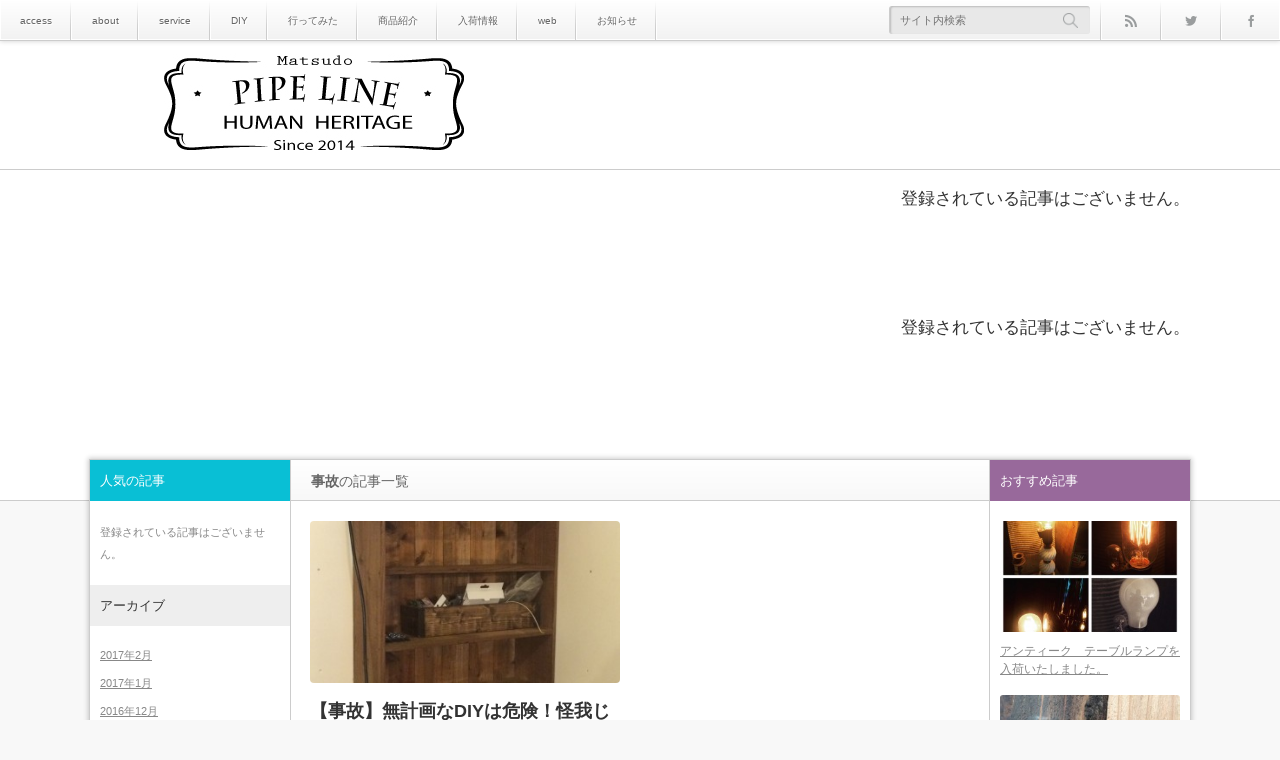

--- FILE ---
content_type: text/html; charset=UTF-8
request_url: http://pipe--line.com/tag/%E4%BA%8B%E6%95%85
body_size: 10457
content:
<!DOCTYPE html>
<!--[if IE 7]><html class="ie ie7 pc" lang="ja"><![endif]-->
<!--[if IE 8]><html class="ie ie8 pc" lang="ja"><![endif]-->
<!--[if !(IE 7) | !(IE 8) ]><!--><html class="modern pc" lang="ja"><!--<![endif]-->
<head>
<meta charset="UTF-8">
<!--[if IE]><meta http-equiv="X-UA-Compatible" content="IE=edge"><![endif]-->
<meta name="viewport" content="width=device-width,initial-scale=1.0">
<title>事故の記事一覧</title>
<meta name="description" content="店舗とオンラインショップ（通販）にてアンティーク雑貨や古着を販売しています。">
<link rel="pingback" href="http://pipe--line.com/xmlrpc.php">

<!-- All in One SEO Pack 2.3.11.4 by Michael Torbert of Semper Fi Web Design[-1,-1] -->
<meta name="robots" content="noindex,follow"/>

<link rel="canonical" href="http://pipe--line.com/tag/%e4%ba%8b%e6%95%85"/>
<!-- /all in one seo pack -->
<link rel='dns-prefetch' href='//s.w.org'/>
<link rel="alternate" type="application/rss+xml" title="PIPE　LINE　アンティーク＆古着 &raquo; フィード" href="http://pipe--line.com/feed"/>
<link rel="alternate" type="application/rss+xml" title="PIPE　LINE　アンティーク＆古着 &raquo; コメントフィード" href="http://pipe--line.com/comments/feed"/>
<link rel="alternate" type="application/rss+xml" title="PIPE　LINE　アンティーク＆古着 &raquo; 事故 タグのフィード" href="http://pipe--line.com/tag/%e4%ba%8b%e6%95%85/feed"/>
		<script type="text/javascript">window._wpemojiSettings={"baseUrl":"https:\/\/s.w.org\/images\/core\/emoji\/2.2.1\/72x72\/","ext":".png","svgUrl":"https:\/\/s.w.org\/images\/core\/emoji\/2.2.1\/svg\/","svgExt":".svg","source":{"concatemoji":"http:\/\/pipe--line.com\/wp-includes\/js\/wp-emoji-release.min.js?ver=4.7.29"}};!function(t,a,e){var r,n,i,o=a.createElement("canvas"),l=o.getContext&&o.getContext("2d");function c(t){var e=a.createElement("script");e.src=t,e.defer=e.type="text/javascript",a.getElementsByTagName("head")[0].appendChild(e)}for(i=Array("flag","emoji4"),e.supports={everything:!0,everythingExceptFlag:!0},n=0;n<i.length;n++)e.supports[i[n]]=function(t){var e,a=String.fromCharCode;if(!l||!l.fillText)return!1;switch(l.clearRect(0,0,o.width,o.height),l.textBaseline="top",l.font="600 32px Arial",t){case"flag":return(l.fillText(a(55356,56826,55356,56819),0,0),o.toDataURL().length<3e3)?!1:(l.clearRect(0,0,o.width,o.height),l.fillText(a(55356,57331,65039,8205,55356,57096),0,0),e=o.toDataURL(),l.clearRect(0,0,o.width,o.height),l.fillText(a(55356,57331,55356,57096),0,0),e!==o.toDataURL());case"emoji4":return l.fillText(a(55357,56425,55356,57341,8205,55357,56507),0,0),e=o.toDataURL(),l.clearRect(0,0,o.width,o.height),l.fillText(a(55357,56425,55356,57341,55357,56507),0,0),e!==o.toDataURL()}return!1}(i[n]),e.supports.everything=e.supports.everything&&e.supports[i[n]],"flag"!==i[n]&&(e.supports.everythingExceptFlag=e.supports.everythingExceptFlag&&e.supports[i[n]]);e.supports.everythingExceptFlag=e.supports.everythingExceptFlag&&!e.supports.flag,e.DOMReady=!1,e.readyCallback=function(){e.DOMReady=!0},e.supports.everything||(r=function(){e.readyCallback()},a.addEventListener?(a.addEventListener("DOMContentLoaded",r,!1),t.addEventListener("load",r,!1)):(t.attachEvent("onload",r),a.attachEvent("onreadystatechange",function(){"complete"===a.readyState&&e.readyCallback()})),(r=e.source||{}).concatemoji?c(r.concatemoji):r.wpemoji&&r.twemoji&&(c(r.twemoji),c(r.wpemoji)))}(window,document,window._wpemojiSettings);</script>
		<style type="text/css">
img.wp-smiley,
img.emoji {
	display: inline !important;
	border: none !important;
	box-shadow: none !important;
	height: 1em !important;
	width: 1em !important;
	margin: 0 .07em !important;
	vertical-align: -0.1em !important;
	background: none !important;
	padding: 0 !important;
}
</style>
<link rel='stylesheet' id='style-css' href='http://pipe--line.com/wp-content/themes/n1/style.css,qver=2.2.5.pagespeed.ce.pJnuHFpB2S.css' type='text/css' media='all'/>
<link rel='stylesheet' id='toc-screen-css' href='http://pipe--line.com/wp-content/plugins/table-of-contents-plus/screen.css,qver=1404.pagespeed.ce.I5t-seK8AN.css' type='text/css' media='all'/>
<!-- This site uses the Google Analytics by Yoast plugin v5.3.2 - Universal disabled - https://yoast.com/wordpress/plugins/google-analytics/ -->
<script type="text/javascript">var _gaq=_gaq||[];_gaq.push(['_setAccount','UA-59842608-1']);_gaq.push(['_gat._forceSSL']);_gaq.push(['_trackPageview']);(function(){var ga=document.createElement('script');ga.type='text/javascript';ga.async=true;ga.src=('https:'==document.location.protocol?'https://ssl':'http://www')+'.google-analytics.com/ga.js';var s=document.getElementsByTagName('script')[0];s.parentNode.insertBefore(ga,s);})();</script>
<!-- / Google Analytics by Yoast -->
<script type='text/javascript' src='http://pipe--line.com/wp-includes/js/jquery/jquery.js,qver=1.12.4.pagespeed.jm.gp20iU5FlU.js'></script>
<script type='text/javascript' src='http://pipe--line.com/wp-includes/js/jquery/jquery-migrate.min.js,qver=1.4.1.pagespeed.jm.C2obERNcWh.js'></script>
<link rel='https://api.w.org/' href='http://pipe--line.com/wp-json/'/>

<script>//<![CDATA[
;window.Modernizr=function(a,b,c){function x(a){j.cssText=a}function y(a,b){return x(prefixes.join(a+";")+(b||""))}function z(a,b){return typeof a===b}function A(a,b){return!!~(""+a).indexOf(b)}function B(a,b){for(var d in a){var e=a[d];if(!A(e,"-")&&j[e]!==c)return b=="pfx"?e:!0}return!1}function C(a,b,d){for(var e in a){var f=b[a[e]];if(f!==c)return d===!1?a[e]:z(f,"function")?f.bind(d||b):f}return!1}function D(a,b,c){var d=a.charAt(0).toUpperCase()+a.slice(1),e=(a+" "+n.join(d+" ")+d).split(" ");return z(b,"string")||z(b,"undefined")?B(e,b):(e=(a+" "+o.join(d+" ")+d).split(" "),C(e,b,c))}var d="2.7.1",e={},f=!0,g=b.documentElement,h="modernizr",i=b.createElement(h),j=i.style,k,l={}.toString,m="Webkit Moz O ms",n=m.split(" "),o=m.toLowerCase().split(" "),p={},q={},r={},s=[],t=s.slice,u,v={}.hasOwnProperty,w;!z(v,"undefined")&&!z(v.call,"undefined")?w=function(a,b){return v.call(a,b)}:w=function(a,b){return b in a&&z(a.constructor.prototype[b],"undefined")},Function.prototype.bind||(Function.prototype.bind=function(b){var c=this;if(typeof c!="function")throw new TypeError;var d=t.call(arguments,1),e=function(){if(this instanceof e){var a=function(){};a.prototype=c.prototype;var f=new a,g=c.apply(f,d.concat(t.call(arguments)));return Object(g)===g?g:f}return c.apply(b,d.concat(t.call(arguments)))};return e}),p.csstransforms=function(){return!!D("transform")};for(var E in p)w(p,E)&&(u=E.toLowerCase(),e[u]=p[E](),s.push((e[u]?"":"no-")+u));return e.addTest=function(a,b){if(typeof a=="object")for(var d in a)w(a,d)&&e.addTest(d,a[d]);else{a=a.toLowerCase();if(e[a]!==c)return e;b=typeof b=="function"?b():b,typeof f!="undefined"&&f&&(g.className+=" "+(b?"":"no-")+a),e[a]=b}return e},x(""),i=k=null,e._version=d,e._domPrefixes=o,e._cssomPrefixes=n,e.testProp=function(a){return B([a])},e.testAllProps=D,g.className=g.className.replace(/(^|\s)no-js(\s|$)/,"$1$2")+(f?" js "+s.join(" "):""),e}(this,this.document);
//]]></script>
<script src="http://pipe--line.com/wp-content/themes/n1/js/jscript.js,qver=2.2.5.pagespeed.jm.zbWZoiDyhG.js"></script>





<link rel="stylesheet" media="screen and (max-width:770px)" href="http://pipe--line.com/wp-content/themes/n1/responsive.css,qver=2.2.5.pagespeed.ce.mEaXGf-jy1.css">

<link rel="stylesheet" href="http://pipe--line.com/wp-content/themes/n1/headline.css,qver=2.2.5.pagespeed.ce.WGBglhTU5S.css">

<link href='http://fonts.googleapis.com/css?family=Poiret+One' rel='stylesheet' type='text/css'>
<style>

body { font-size:17px; }

#logo { font-family:'Poiret One','ヒラギノ角ゴ Pro W3','Hiragino Kaku Gothic Pro','メイリオ',Meiryo,'ＭＳ Ｐゴシック'; }

.pc #logo_image { position:absolute; top:12px; left:74px; }
.mobile #logo_image { position:absolute; top:4px; left:106px; }
.mobile #logo_image img { width:100px; height:auto; }


#logo { font-size:42px; }

@media screen and (max-width:770px) {
 #logo { font-size:22px; }
}

#tagline { margin-top:16px; float:left; }

.post_content a { color:#459fcc; }

#logo a:hover, a:hover, .pc .post_meta li a:hover, .side_widget a:hover, #footer a:hover, .post_meta_top li a:hover, .post_meta_bottom li a:hover, .post_content a.more-link:hover, .post_excerpt a.more-link:hover, #comment_user_login span a:hover:after, .page_navi p.back a:hover, .page_navi p.back a:hover:after, #comment_pager .page-numbers.current, #bread_crumb ol li a:hover, .post_meta_bottom li.post_category a, #bread_crumb .home a:hover i:before, #search_link_area li.mail_button a:hover:after
 { color:#16BAB4; }

#comment_header #comment_tab li.active a, #guest_info input:focus, #comment_textarea textarea:focus, .page_navi a:hover, .page_navi span.current, #respond.comment-respond .comment-form-comment textarea:focus, #respond.comment-respond .comment-form-author input:focus, #respond.comment-respond .comment-form-email input:focus, #respond.comment-respond .comment-form-url input:focus
 { border-color:#16BAB4; }

#submit_comment:hover, .comment_meta a:hover, #cancel_comment_reply a:hover, .post_content a.more-link, .post_excerpt a.more-link, #next_prev_post a:hover, #next_prev_post2 a:hover, .post_pagination a:hover, #return_top:hover, #search_area_top .search_button input:hover, .widget_search #search-btn input:hover, .widget_search #searchsubmit:hover, #menu_button:hover, .iw_search_area .search_button input:hover, .pc #header_menu ul ul li a:hover, #header_menu ul li a:hover, #center_menu ul li a:hover, .post_meta_bottom li.post_category a, .comment_edit a:hover, .mobile #search_area_top .search_input input:hover, .mobile #search_area_mobile .search_input input:focus, .iw_social_link li.mail_button a:hover, #respond.comment-respond #submit:hover
 { background-color:#16BAB4; }

.post_content a.more-link:hover, .post_excerpt a.more-link:hover { box-shadow:0 0 0 2px #16BAB4 inset; }

#related_post .image:after, #single_author_post .image:after { background:rgba(22,186,180,0); }
#related_post .image:hover:after, #single_author_post .image:hover:after { background:rgba(22,186,180,0.8); }

#left_col .first .side_headline, #left_col #wp-calendar td a:hover, #left_col #wp-calendar #prev a:hover, #left_col #wp-calendar #next a:hover, #left_col .widget_post_ranking.small .image:hover:after, #left_col .comment_ranking_widget .widget_post_ranking.small .image:hover:after, #left_col .ml_category_list_widget li a:hover, #left_col .ml_category_list_widget li.current_cat a, #left_col .ml_tag_cloud_widget li a:hover, #left_col .ml_author_list_widget .link:hover, #left_col .ml_author_list_widget li a:after
 { background-color:#09BFD5; color:#fff; }
#right_col .first .side_headline, #right_col #wp-calendar td a:hover, #right_col #wp-calendar #prev a:hover, #right_col #wp-calendar #next a:hover, #right_col .widget_post_ranking.small .image:hover:after, #right_col .comment_ranking_widget .widget_post_ranking.small .image:hover:after, #right_col .ml_category_list_widget li a:hover, #right_col .ml_category_list_widget li.current_cat a, #right_col .ml_tag_cloud_widget li a:hover, #right_col .ml_author_list_widget .link:hover, #right_col .ml_author_list_widget li a:after
 { background-color:#98699B; color:#fff; }
#left_col a:hover { color:#09BFD5; }
#right_col a:hover { color:#98699B; }
#left_col .widget_post_list.small .image:hover:after { background:rgba(9,191,213,0.8); }
#right_col .widget_post_list.small .image:hover:after { background:rgba(152,105,155,0.8); }
#left_col .ml_tag_cloud_widget li a:hover { border-color:#09BFD5; }
#right_col .ml_tag_cloud_widget li a:hover { border-color:#98699B; }
#left_col .ml_author_list_widget li a:before { border-color:#09BFD5 transparent transparent transparent; }
#right_col .ml_author_list_widget li a:before { border-color:#98699B transparent transparent transparent; }

#footer .widget_post_list.small .image:after { background:rgba(188,200,0,0); }
#footer .widget_post_list.small .image:hover:after { background:rgba(188,200,0,0.8); }
#footer a:hover { color:#BCC800;}

.post_meta_bottom.type1 li.post_comment i:before { color:#8DC710; }
.post_meta_bottom.type2 li.post_comment i { background-color:#8DC710; }

.header_post_list .comment_post li .comment, .widget_post_ranking_comment .widget_post_ranking .comment { background:rgba(141,199,16,0.7); }
.header_post_list .comment_post li .comment:after { border-color:rgba(141,199,16,0.7) transparent transparent transparent; }
.widget_post_ranking_comment .widget_post_ranking .comment:after { border-color:transparent transparent transparent rgba(141,199,16,0.7); }
#footer #wp-calendar td a:hover, #footer #wp-calendar #prev a:hover, #footer #wp-calendar #next a:hover, #footer .widget_post_ranking.small .image:hover:after { background:#BCC800; }
.mobile #footer #footer_menu a:hover, #footer .ml_tag_cloud_widget li a:hover { background-color:#BCC800; color:#fff; }
.footer_headline span { border-color:#BCC800; }

#content_slider .post_title a:hover { color:#42C2B9; }
#content_slider .post_meta_top a:hover { color:#42C2B9; }
#content_slider a.link:hover, .flex-control-paging li a:hover, .flex-control-paging li a.flex-active { background-color:#42C2B9; }

.lof-slidecontent .caption .title:hover { color:#42C2B9; }
.lof-slidecontent .caption .desc a:hover { background-color:#42C2B9; }

.header_post_list .view_post li .comment, .widget_post_ranking_view .widget_post_ranking .comment { background:rgba(9,191,213,0.7); }
.header_post_list .view_post li .comment:after { border-color:rgba(9,191,213,0.7) transparent transparent transparent; }
.widget_post_ranking_view .widget_post_ranking .comment:after { border-color:transparent transparent transparent rgba(9,191,213,0.7); }

.post_content h1:before, .post_content h2:before, .post_content h3:before, .post_content h5:before
 { background:#16BAB4; }
.post_content h4:before, .post_content h6:before
 { border-color:#16BAB4; }

</style>


<link rel="stylesheet" href="http://pipe--line.com/wp-content/themes/n1/japanese.css,qver=2.2.5.pagespeed.ce.tblxDMZOUW.css">

<!--[if lt IE 9]>
<script src="http://pipe--line.com/wp-content/themes/n1/js/html5.js?ver=2.2.5"></script>
<![endif]-->


<script async src="//pagead2.googlesyndication.com/pagead/js/adsbygoogle.js"></script>
<script>(adsbygoogle=window.adsbygoogle||[]).push({google_ad_client:"ca-pub-3015140476583917",enable_page_level_ads:true});</script>


</head>
<body class="archive tag tag-214 fixed_header">

 <div id="container">

  <header id="header_top" class="clearfix">

   <!-- header menu -->
      <nav id="header_menu" class="clearfix">
    <ul id="menu-access" class="menu"><li id="menu-item-40" class="menu-item menu-item-type-post_type menu-item-object-page menu-item-40"><a href="http://pipe--line.com/access">access</a></li>
<li id="menu-item-41" class="menu-item menu-item-type-post_type menu-item-object-page menu-item-41"><a href="http://pipe--line.com/about">about</a></li>
<li id="menu-item-52" class="menu-item menu-item-type-post_type menu-item-object-page menu-item-52"><a href="http://pipe--line.com/%e3%82%b5%e3%83%bc%e3%83%93%e3%82%b9">service</a></li>
<li id="menu-item-515" class="menu-item menu-item-type-taxonomy menu-item-object-category menu-item-515"><a href="http://pipe--line.com/category/diy">DIY</a></li>
<li id="menu-item-516" class="menu-item menu-item-type-taxonomy menu-item-object-category menu-item-516"><a href="http://pipe--line.com/category/go">行ってみた</a></li>
<li id="menu-item-517" class="menu-item menu-item-type-taxonomy menu-item-object-category menu-item-517"><a href="http://pipe--line.com/category/recommend">商品紹介</a></li>
<li id="menu-item-518" class="menu-item menu-item-type-taxonomy menu-item-object-category menu-item-518"><a href="http://pipe--line.com/category/new-arrival">入荷情報</a></li>
<li id="menu-item-519" class="menu-item menu-item-type-taxonomy menu-item-object-category menu-item-519"><a href="http://pipe--line.com/category/web">web</a></li>
<li id="menu-item-520" class="menu-item menu-item-type-taxonomy menu-item-object-category menu-item-520"><a href="http://pipe--line.com/category/news">お知らせ</a></li>
</ul>   </nav>
   
   <div id="search_link_area">
        <ul id="header_social_link" class="clearfix">
     <li class="rss_button"><a target="_blank" href="http://pipe--line.com/feed"><span>rss</span></a></li>     <li class="twitter_button"><a target="_blank" href="https://twitter.com/pipeline_japan"><span>Twitter</span></a></li>     <li class="facebook_button"><a target="_blank" href="https://www.facebook.com/pipeline88888888"><span>Facebook</span></a></li>                                  </ul>
        <!-- search area -->
    <div id="search_area_top" class="clearfix ">
     <div class="search_form">
            <form method="get" action="http://pipe--line.com/">
       <div class="search_input"><input type="text" value="" name="s" placeholder="サイト内検索"/></div>
       <div class="search_button"><input type="submit" value="サイト内検索"/></div>
      </form>
           </div>
    </div><!-- END #search_area_top -->
   </div><!-- END #search_link_area -->

  </header>

  <div id="header_logo_area">
   <div id="header_logo_area_inner">
    <!-- logo -->
    <div id="logo_image">
<h1 id="logo"><a href="http://pipe--line.com/" title="PIPE　LINE　アンティーク＆古着"><img src="http://pipe--line.com/wp-content/uploads/mono-lab-theme/logo.jpg?1769185139" alt="PIPE　LINE　アンティーク＆古着" title="PIPE　LINE　アンティーク＆古着"/></a></h1>
</div>
    <!-- menu button for mobile -->
    <a href="#" id="menu_button"><i class="icon"></i><span class="title">メニュー</span></a>   </div>
  </div><!-- END #header_logo_area -->

  <!-- banner -->
  

 
 <div id="header_adsense_area">
  <div class="header_adsense">
   <div class="header_adsense_inner">
    <script async src="//pagead2.googlesyndication.com/pagead/js/adsbygoogle.js"></script>
<!-- pipe1 -->
<ins class="adsbygoogle" style="display:block" data-ad-client="ca-pub-3015140476583917" data-ad-slot="1954549783" data-ad-format="auto"></ins>
<script>(adsbygoogle=window.adsbygoogle||[]).push({});</script>   </div>
  </div>
 </div>

 


  <div id="header_bottom">
 <div id="header_bottom_inner" class="clearfix">

  <div id="header_popular_post">
   <h2>人気の記事</h2>

      <div id="header_post_list1" class="header_post_list">
<script type="text/javascript">jQuery(document).ready(function(){jQuery.get('http://pipe--line.com/wp-admin/admin-ajax.php',{action:'popular_ranking_widget',post_type:'view_post',rank_range:'month',header_post_list:1},function(data){jQuery('#header_post_list1').append(data);});});</script>
   </div><!-- .header_post_list -->

      <div id="header_post_list2" class="header_post_list">
<script type="text/javascript">jQuery(document).ready(function(){jQuery.get('http://pipe--line.com/wp-admin/admin-ajax.php',{action:'popular_ranking_widget',post_type:'comment_post',rank_range:'month',header_post_list:1},function(data){jQuery('#header_post_list2').append(data);});});</script>
   </div><!-- .header_post_list -->

  </div><!-- END #header_popular_post -->

      <div class="adsense pc_banner">
     </div>
  
 </div>
</div><!-- END #header_bottom -->
  <div id="main_content" class="clearfix">
<div id="main_col">

  <h3 id="archive_headline"><span><strong>事故</strong>の記事一覧</span></h3>
 
 
 

 <div id="post_list3" class="clearfix">

  <div class="post_row clearfix">
 
  <article class="article clearfix">

   <p class="post_thumbnail"><a href="http://pipe--line.com/diy/675"><img width="357" height="186" src="http://pipe--line.com/wp-content/uploads/2015/04/本棚DIY自作-357x186.jpg" class="attachment-size2 size-size2 wp-post-image" alt=""/></a></p>
   <div class="post_data clearfix">
    <h2 class="post_title entry-title"><a href="http://pipe--line.com/diy/675" title="【事故】無計画なDIYは危険！怪我じゃ済まなくなるかも！">【事故】無計画なDIYは危険！怪我じゃ済まなくなるかも！</a></h2>
        <ul class="post_meta_top clearfix">
     <li class="post_date"><time class="entry-date updated" datetime="2015-04-14T21:56:03+00:00">2015.04.15</time></li>          <li class="post_category"><a href="http://pipe--line.com/category/diy" rel="category tag">DIY</a></li>    </ul>
            <div class="post_excerpt clearfix show_read_more">
     <p>普段から行き当たりばったりで、設計図なども描かずにかなり無計画なDIYをしている僕です。 無計画すぎて、ホームセンターでカットしてもらった木材をいざ組 [&hellip;]</p>
<p><a class="more-link" href="http://pipe--line.com/diy/675">続きを読む</a></p>
         </div>
            <ul class="post_meta_bottom clearfix type2">
     <li class="facebook"><i></i><span>4</span></li><li class="hatebu"><i></i><span>0</span></li>         </ul>
       </div>

  </article>

 
  </div><!-- END .post_row -->
 
</div><!-- END #post_list -->
 <div class="page_navi clearfix">
<p class="back"><a href="http://pipe--line.com//">トップページに戻る</a></p>
</div>

</div><!-- END #main_col -->


  <div id="left_col" class="side_col">
  <div class="side_widget clearfix popular_ranking_widget" id="popular_ranking_widget-2">
<h3 class="side_headline">人気の記事</h3>
<script type="text/javascript">jQuery(document).ready(function(){jQuery.get('http://pipe--line.com/wp-admin/admin-ajax.php',{action:'popular_ranking_widget',n:'2'},function(data){jQuery('#popular_ranking_widget-2').append(data);});});</script>
</div>
<div class="side_widget clearfix widget_archive" id="archives-2">
<h3 class="side_headline">アーカイブ</h3>
		<ul>
			<li><a href='http://pipe--line.com/date/2017/02'>2017年2月</a></li>
	<li><a href='http://pipe--line.com/date/2017/01'>2017年1月</a></li>
	<li><a href='http://pipe--line.com/date/2016/12'>2016年12月</a></li>
	<li><a href='http://pipe--line.com/date/2016/01'>2016年1月</a></li>
	<li><a href='http://pipe--line.com/date/2015/12'>2015年12月</a></li>
	<li><a href='http://pipe--line.com/date/2015/09'>2015年9月</a></li>
	<li><a href='http://pipe--line.com/date/2015/08'>2015年8月</a></li>
	<li><a href='http://pipe--line.com/date/2015/07'>2015年7月</a></li>
	<li><a href='http://pipe--line.com/date/2015/06'>2015年6月</a></li>
	<li><a href='http://pipe--line.com/date/2015/05'>2015年5月</a></li>
	<li><a href='http://pipe--line.com/date/2015/04'>2015年4月</a></li>
	<li><a href='http://pipe--line.com/date/2015/03'>2015年3月</a></li>
	<li><a href='http://pipe--line.com/date/2015/02'>2015年2月</a></li>
	<li><a href='http://pipe--line.com/date/2015/01'>2015年1月</a></li>
		</ul>
		</div>
<div class="side_widget clearfix widget_categories" id="categories-2">
<h3 class="side_headline">カテゴリー</h3>
		<ul>
	<li class="cat-item cat-item-7"><a href="http://pipe--line.com/category/diy">DIY</a>
</li>
	<li class="cat-item cat-item-47"><a href="http://pipe--line.com/category/web">web</a>
</li>
	<li class="cat-item cat-item-19"><a href="http://pipe--line.com/category/go/shop">お店</a>
</li>
	<li class="cat-item cat-item-133"><a href="http://pipe--line.com/category/news">お知らせ</a>
</li>
	<li class="cat-item cat-item-14"><a href="http://pipe--line.com/category/new-arrival/antique">アンティーク</a>
</li>
	<li class="cat-item cat-item-245"><a href="http://pipe--line.com/category/note">メモ</a>
</li>
	<li class="cat-item cat-item-13"><a href="http://pipe--line.com/category/new-arrival">入荷情報</a>
</li>
	<li class="cat-item cat-item-15"><a href="http://pipe--line.com/category/new-arrival/vintage">古着</a>
</li>
	<li class="cat-item cat-item-12"><a href="http://pipe--line.com/category/recommend">商品紹介</a>
</li>
	<li class="cat-item cat-item-292"><a href="http://pipe--line.com/category/go/country">海外</a>
</li>
	<li class="cat-item cat-item-16"><a href="http://pipe--line.com/category/go">行ってみた</a>
</li>
		</ul>
</div>
 </div><!-- END #left_col -->
 
  <div id="right_col" class="side_col">
  <div class="side_widget clearfix recommend_widget" id="recommend_widget-3">
<h3 class="side_headline">おすすめ記事</h3>
<ol class="widget_post_list large">
  <li class="clearfix">
     <a class="image" href="http://pipe--line.com/new-arrival/antique/907" title="アンティーク　テーブルランプを入荷いたしました。">
       <img width="260" height="161" src="http://pipe--line.com/wp-content/uploads/2015/05/写真-2015-05-23-13-33-55_Fotor_Collage-260x161.jpg" class="attachment-size1 size-size1 wp-post-image" alt=""/>      </a>
    <div class="info">
      <a class="title" href="http://pipe--line.com/new-arrival/antique/907" title="アンティーク　テーブルランプを入荷いたしました。">アンティーク　テーブルランプを入荷いたしました。</a>
  </div>
 </li>
  <li class="clearfix">
     <a class="image" href="http://pipe--line.com/diy/340" title="【WATOCO】ワトコオイルのエボニーを使って古材風にリメイクする方法【やり方】">
       <img width="260" height="161" src="http://pipe--line.com/wp-content/uploads/2015/02/写真-2015-02-21-16-45-22-260x161.jpg" class="attachment-size1 size-size1 wp-post-image" alt=""/>      </a>
    <div class="info">
      <a class="title" href="http://pipe--line.com/diy/340" title="【WATOCO】ワトコオイルのエボニーを使って古材風にリメイクする方法【やり方】">【WATOCO】ワトコオイルのエボニーを使って古材風にリメイクする方法【やり方】</a>
  </div>
 </li>
  <li class="clearfix">
     <a class="image" href="http://pipe--line.com/new-arrival/antique/795" title="映画シャイニングで使用されていたアンティークのティン缶【カルメット】">
       <img width="260" height="161" src="http://pipe--line.com/wp-content/uploads/2015/05/-2015-05-05-18-57-36-e1430895119646-260x161.jpg" class="attachment-size1 size-size1 wp-post-image" alt=""/>      </a>
    <div class="info">
      <a class="title" href="http://pipe--line.com/new-arrival/antique/795" title="映画シャイニングで使用されていたアンティークのティン缶【カルメット】">映画シャイニングで使用されていたアンティークのティン缶【カルメット】</a>
  </div>
 </li>
  <li class="clearfix">
     <a class="image" href="http://pipe--line.com/diy/1007" title="ブラックアンドデッカーのアタッチメント（ジグソー）が壊れたので修理に出してみました">
       <img width="260" height="161" src="http://pipe--line.com/wp-content/uploads/2015/04/ブラックアンドデッカーのジグソー-260x161.jpg" class="attachment-size1 size-size1 wp-post-image" alt=""/>      </a>
    <div class="info">
      <a class="title" href="http://pipe--line.com/diy/1007" title="ブラックアンドデッカーのアタッチメント（ジグソー）が壊れたので修理に出してみました">ブラックアンドデッカーのアタッチメント（ジグソー）が壊れたので修理に出してみました</a>
  </div>
 </li>
  <li class="clearfix">
     <a class="image" href="http://pipe--line.com/go/418" title="【レコメン！】コスプレタウンフェスタなるものが八柱で開催されるらしい">
       <img width="260" height="161" src="http://pipe--line.com/wp-content/uploads/2015/03/scan-001-260x161.jpg" class="attachment-size1 size-size1 wp-post-image" alt=""/>      </a>
    <div class="info">
      <a class="title" href="http://pipe--line.com/go/418" title="【レコメン！】コスプレタウンフェスタなるものが八柱で開催されるらしい">【レコメン！】コスプレタウンフェスタなるものが八柱で開催されるらしい</a>
  </div>
 </li>
  <li class="clearfix">
     <a class="image" href="http://pipe--line.com/diy/109" title="【DIY】黒板塗料を使ったお店の看板の作り方">
       <img width="260" height="161" src="http://pipe--line.com/wp-content/uploads/2015/02/DSC00865-260x161.jpg.pagespeed.ce.IZAS97x8px.jpg" class="attachment-size1 size-size1 wp-post-image" alt=""/>      </a>
    <div class="info">
      <a class="title" href="http://pipe--line.com/diy/109" title="【DIY】黒板塗料を使ったお店の看板の作り方">【DIY】黒板塗料を使ったお店の看板の作り方</a>
  </div>
 </li>
  <li class="clearfix">
     <a class="image" href="http://pipe--line.com/new-arrival/vintage/901" title="ビンテージ　ギャリソンレザーベルトを入荷しました">
       <img width="260" height="161" src="http://pipe--line.com/wp-content/uploads/2015/05/写真-2015-05-22-15-25-51-260x161.jpg" class="attachment-size1 size-size1 wp-post-image" alt=""/>      </a>
    <div class="info">
      <a class="title" href="http://pipe--line.com/new-arrival/vintage/901" title="ビンテージ　ギャリソンレザーベルトを入荷しました">ビンテージ　ギャリソンレザーベルトを入荷しました</a>
  </div>
 </li>
  <li class="clearfix">
     <a class="image" href="http://pipe--line.com/diy/1047" title="ビール瓶やワインボトルをカットしてランプを作ってみました！">
       <img width="260" height="161" src="http://pipe--line.com/wp-content/uploads/2017/01/IMG_7546-260x161.jpg.pagespeed.ce.ozLDi31-Ax.jpg" class="attachment-size1 size-size1 wp-post-image" alt=""/>      </a>
    <div class="info">
      <a class="title" href="http://pipe--line.com/diy/1047" title="ビール瓶やワインボトルをカットしてランプを作ってみました！">ビール瓶やワインボトルをカットしてランプを作ってみました！</a>
  </div>
 </li>
  <li class="clearfix">
     <a class="image" href="http://pipe--line.com/diy/620" title="DIY初心者におすすめ！ジョイフル本田で探検してみた【ホームセンター】">
       <img width="260" height="161" src="http://pipe--line.com/wp-content/uploads/2015/05/写真-2015-02-07-18-06-13-1-260x161.jpg" class="attachment-size1 size-size1 wp-post-image" alt=""/>      </a>
    <div class="info">
      <a class="title" href="http://pipe--line.com/diy/620" title="DIY初心者におすすめ！ジョイフル本田で探検してみた【ホームセンター】">DIY初心者におすすめ！ジョイフル本田で探検してみた【ホームセンター】</a>
  </div>
 </li>
  <li class="clearfix">
     <a class="image" href="http://pipe--line.com/diy/846" title="【リボスで塗装編】DIY初心者でも簡単に出来るカウンターテーブルの作り方">
       <img width="260" height="161" src="http://pipe--line.com/wp-content/uploads/2015/05/-2015-05-09-17-07-09-e1431163902820-260x161.jpg.pagespeed.ce.n8llA6GLoq.jpg" class="attachment-size1 size-size1 wp-post-image" alt=""/>      </a>
    <div class="info">
      <a class="title" href="http://pipe--line.com/diy/846" title="【リボスで塗装編】DIY初心者でも簡単に出来るカウンターテーブルの作り方">【リボスで塗装編】DIY初心者でも簡単に出来るカウンターテーブルの作り方</a>
  </div>
 </li>
 </ol>
</div>
 </div><!-- END #right_col -->
 

  </div><!-- END #main_contents -->


  <footer id="footer" class="clearfix">

      
   <div id="footer_bottom" class="clearfix no_footer_widget">
        <div id="copyright_area" class="no_footer_menu">
     <p id="copyright"><span class="copyright">&copy;2014 <a href="http://pipe--line.com/">PIPE　LINE　アンティーク＆古着</a></span></p>
     <a id="return_top" href="#header">ページ上部へ戻る</a>
    </div>
   </div>

  </footer>

 </div><!-- END #container -->

 <!-- テーマ販売元：mono-lab http://www.mono-lab.net -->

 
<script type='text/javascript'>//<![CDATA[
var tocplus={"smooth_scroll":"1","visibility_show":"\u8868\u793a","visibility_hide":"\u975e\u8868\u793a","width":"Auto"};
//]]></script>
<script type='text/javascript' src='http://pipe--line.com/wp-content/plugins/table-of-contents-plus/front.js,qver=1404.pagespeed.jm.jLbPK7LIlA.js'></script>
<script type='text/javascript'>//<![CDATA[
!function(d,l){"use strict";var e=!1,n=!1;if(l.querySelector)if(d.addEventListener)e=!0;if(d.wp=d.wp||{},!d.wp.receiveEmbedMessage)if(d.wp.receiveEmbedMessage=function(e){var t=e.data;if(t.secret||t.message||t.value)if(!/[^a-zA-Z0-9]/.test(t.secret)){for(var r,a,i,s=l.querySelectorAll('iframe[data-secret="'+t.secret+'"]'),n=l.querySelectorAll('blockquote[data-secret="'+t.secret+'"]'),o=new RegExp("^https?:$","i"),c=0;c<n.length;c++)n[c].style.display="none";for(c=0;c<s.length;c++)if(r=s[c],e.source===r.contentWindow){if(r.removeAttribute("style"),"height"===t.message){if(1e3<(i=parseInt(t.value,10)))i=1e3;else if(~~i<200)i=200;r.height=i}if("link"===t.message)if(a=l.createElement("a"),i=l.createElement("a"),a.href=r.getAttribute("src"),i.href=t.value,o.test(i.protocol))if(i.host===a.host)if(l.activeElement===r)d.top.location.href=t.value}}},e)d.addEventListener("message",d.wp.receiveEmbedMessage,!1),l.addEventListener("DOMContentLoaded",t,!1),d.addEventListener("load",t,!1);function t(){if(!n){n=!0;for(var e,t,r=-1!==navigator.appVersion.indexOf("MSIE 10"),a=!!navigator.userAgent.match(/Trident.*rv:11\./),i=l.querySelectorAll("iframe.wp-embedded-content"),s=0;s<i.length;s++){if(!(e=i[s]).getAttribute("data-secret"))t=Math.random().toString(36).substr(2,10),e.src+="#?secret="+t,e.setAttribute("data-secret",t);if(r||a)(t=e.cloneNode(!0)).removeAttribute("security"),e.parentNode.replaceChild(t,e)}}}}(window,document);
//]]></script>
</body>
</html>

--- FILE ---
content_type: text/html; charset=utf-8
request_url: https://www.google.com/recaptcha/api2/aframe
body_size: 266
content:
<!DOCTYPE HTML><html><head><meta http-equiv="content-type" content="text/html; charset=UTF-8"></head><body><script nonce="vMLcLySSNLLvigqchqRChQ">/** Anti-fraud and anti-abuse applications only. See google.com/recaptcha */ try{var clients={'sodar':'https://pagead2.googlesyndication.com/pagead/sodar?'};window.addEventListener("message",function(a){try{if(a.source===window.parent){var b=JSON.parse(a.data);var c=clients[b['id']];if(c){var d=document.createElement('img');d.src=c+b['params']+'&rc='+(localStorage.getItem("rc::a")?sessionStorage.getItem("rc::b"):"");window.document.body.appendChild(d);sessionStorage.setItem("rc::e",parseInt(sessionStorage.getItem("rc::e")||0)+1);localStorage.setItem("rc::h",'1769185142567');}}}catch(b){}});window.parent.postMessage("_grecaptcha_ready", "*");}catch(b){}</script></body></html>

--- FILE ---
content_type: application/javascript
request_url: http://pipe--line.com/wp-content/themes/n1/js/jscript.js,qver=2.2.5.pagespeed.jm.zbWZoiDyhG.js
body_size: 1264
content:
jQuery(document).ready(function($){$(".widget_post_list > li:last-child").addClass("last");$(".side_widget:first-child").addClass('first');$('.footer_widget:nth-child(3n)').addClass('right_widget');$(window).on("scroll",function(){$(".pc .fixed_header #header_top").css("left",-$(window).scrollLeft());});jQuery.easing.easeOutExpo=function(x,t,b,c,d){return(t==d)?b+c:c*(-Math.pow(2,-10*t/d)+1)+b;};var topBtn=$('#return_top');topBtn.click(function(){$('body,html').animate({scrollTop:0},1000,'easeOutExpo');return false;});$("#comment_tab li").click(function(){$("#comment_tab li").removeClass('active');$(this).addClass("active");$(".tab_contents").hide();var selected_tab=$(this).find("a").attr("href");$(selected_tab).fadeIn();return false;});if($('html.pc body').hasClass('fixed_header')){$(window).scroll(function(){var scrollTop=$(window).scrollTop();if(scrollTop!=0)$('.pc #header_top').stop().animate({'opacity':'0.5'},400);else
$('.pc #header_top').stop().animate({'opacity':'1'},400);});$('.pc #header_top').hover(function(e){var scrollTop=$(window).scrollTop();if(scrollTop!=0){$('.pc #header_top').stop().animate({'opacity':'1'},400);}},function(e){var scrollTop=$(window).scrollTop();if(scrollTop!=0){$('.pc #header_top').stop().animate({'opacity':'0.5'},400);}});};var sideShareButton=$('#share_button_side_fix');function mediaQueryClass(width){if(width>770){$("html").removeClass("mobile");$("html").addClass("pc");$("#header_menu").css("height","");$("#header_menu ul li:has(ul)").addClass("parent_menu");$("#header_menu").show();$("#header_menu ul ul").hide();$("#header_menu a:has(ul)").removeClass("active_menu").off("click");var pointHeight=new Array();$("#next_prev_post a").each(function(){pointHeight.push($(this).height());});function sort_num(a,b){return(b-a);}var maxHeight=pointHeight.sort(sort_num);$("#next_prev_post a").css({height:maxHeight[0]+"px"});$(".pc #header_menu li").hover(function(){$(">ul:not(:animated)",this).slideDown("fast");$(this).addClass("active_menu");},function(){$(">ul",this).slideUp("fast");$(this).removeClass("active_menu");});topBtn.hide();$(window).scroll(function(){if($(this).scrollTop()>100){topBtn.fadeIn();}else{topBtn.fadeOut();}});sideShareButton.hide();$(window).scroll(function(){if($(this).scrollTop()>100){sideShareButton.fadeIn();}else{sideShareButton.fadeOut();}});}else{$("html").removeClass("pc");$("html").addClass("mobile");$("#header_top").css({left:"auto",opacity:"1"});var body_height=jQuery(".modern body").height();$(".modern #header_menu").css("height",body_height+"px");$(".modern #next_prev_post a").css("height","");$(".modern #header_menu ul ul").show();$(".modern #header_menu li").off('hover');$('.modern #menu_button').off('click');$('.modern #menu_button').on('click',function(e){e.preventDefault();e.stopPropagation();$('body').toggleClass('open');$('#main_content,#header_bottom').one('click',function(e){if($('body').hasClass('open')){$('body').removeClass('open');return false;};});});sideShareButton.hide();};};var ww=parseInt($(window).width());var timer=false;mediaQueryClass(ww);$(window).bind("resize orientationchange",function(){if(timer!==false){clearTimeout(timer);}timer=setTimeout(function(){var ww=parseInt($(window).width());mediaQueryClass(ww);},200);})});